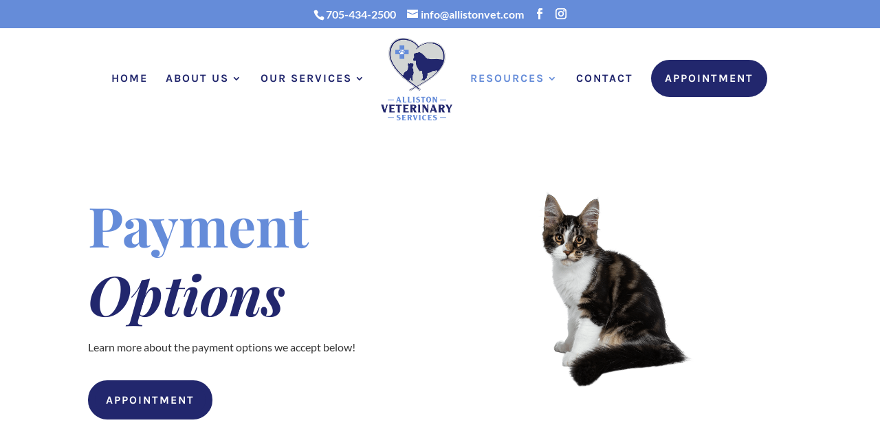

--- FILE ---
content_type: text/html; charset=utf-8
request_url: https://www.google.com/recaptcha/api2/anchor?ar=1&k=6Ld4QWEbAAAAAGMmMnipJhPNw5OYJNDouD3Phuib&co=aHR0cHM6Ly9hbGxpc3RvbnZldC5jb206NDQz&hl=en&v=PoyoqOPhxBO7pBk68S4YbpHZ&size=normal&anchor-ms=20000&execute-ms=30000&cb=8sqirvjije5x
body_size: 49589
content:
<!DOCTYPE HTML><html dir="ltr" lang="en"><head><meta http-equiv="Content-Type" content="text/html; charset=UTF-8">
<meta http-equiv="X-UA-Compatible" content="IE=edge">
<title>reCAPTCHA</title>
<style type="text/css">
/* cyrillic-ext */
@font-face {
  font-family: 'Roboto';
  font-style: normal;
  font-weight: 400;
  font-stretch: 100%;
  src: url(//fonts.gstatic.com/s/roboto/v48/KFO7CnqEu92Fr1ME7kSn66aGLdTylUAMa3GUBHMdazTgWw.woff2) format('woff2');
  unicode-range: U+0460-052F, U+1C80-1C8A, U+20B4, U+2DE0-2DFF, U+A640-A69F, U+FE2E-FE2F;
}
/* cyrillic */
@font-face {
  font-family: 'Roboto';
  font-style: normal;
  font-weight: 400;
  font-stretch: 100%;
  src: url(//fonts.gstatic.com/s/roboto/v48/KFO7CnqEu92Fr1ME7kSn66aGLdTylUAMa3iUBHMdazTgWw.woff2) format('woff2');
  unicode-range: U+0301, U+0400-045F, U+0490-0491, U+04B0-04B1, U+2116;
}
/* greek-ext */
@font-face {
  font-family: 'Roboto';
  font-style: normal;
  font-weight: 400;
  font-stretch: 100%;
  src: url(//fonts.gstatic.com/s/roboto/v48/KFO7CnqEu92Fr1ME7kSn66aGLdTylUAMa3CUBHMdazTgWw.woff2) format('woff2');
  unicode-range: U+1F00-1FFF;
}
/* greek */
@font-face {
  font-family: 'Roboto';
  font-style: normal;
  font-weight: 400;
  font-stretch: 100%;
  src: url(//fonts.gstatic.com/s/roboto/v48/KFO7CnqEu92Fr1ME7kSn66aGLdTylUAMa3-UBHMdazTgWw.woff2) format('woff2');
  unicode-range: U+0370-0377, U+037A-037F, U+0384-038A, U+038C, U+038E-03A1, U+03A3-03FF;
}
/* math */
@font-face {
  font-family: 'Roboto';
  font-style: normal;
  font-weight: 400;
  font-stretch: 100%;
  src: url(//fonts.gstatic.com/s/roboto/v48/KFO7CnqEu92Fr1ME7kSn66aGLdTylUAMawCUBHMdazTgWw.woff2) format('woff2');
  unicode-range: U+0302-0303, U+0305, U+0307-0308, U+0310, U+0312, U+0315, U+031A, U+0326-0327, U+032C, U+032F-0330, U+0332-0333, U+0338, U+033A, U+0346, U+034D, U+0391-03A1, U+03A3-03A9, U+03B1-03C9, U+03D1, U+03D5-03D6, U+03F0-03F1, U+03F4-03F5, U+2016-2017, U+2034-2038, U+203C, U+2040, U+2043, U+2047, U+2050, U+2057, U+205F, U+2070-2071, U+2074-208E, U+2090-209C, U+20D0-20DC, U+20E1, U+20E5-20EF, U+2100-2112, U+2114-2115, U+2117-2121, U+2123-214F, U+2190, U+2192, U+2194-21AE, U+21B0-21E5, U+21F1-21F2, U+21F4-2211, U+2213-2214, U+2216-22FF, U+2308-230B, U+2310, U+2319, U+231C-2321, U+2336-237A, U+237C, U+2395, U+239B-23B7, U+23D0, U+23DC-23E1, U+2474-2475, U+25AF, U+25B3, U+25B7, U+25BD, U+25C1, U+25CA, U+25CC, U+25FB, U+266D-266F, U+27C0-27FF, U+2900-2AFF, U+2B0E-2B11, U+2B30-2B4C, U+2BFE, U+3030, U+FF5B, U+FF5D, U+1D400-1D7FF, U+1EE00-1EEFF;
}
/* symbols */
@font-face {
  font-family: 'Roboto';
  font-style: normal;
  font-weight: 400;
  font-stretch: 100%;
  src: url(//fonts.gstatic.com/s/roboto/v48/KFO7CnqEu92Fr1ME7kSn66aGLdTylUAMaxKUBHMdazTgWw.woff2) format('woff2');
  unicode-range: U+0001-000C, U+000E-001F, U+007F-009F, U+20DD-20E0, U+20E2-20E4, U+2150-218F, U+2190, U+2192, U+2194-2199, U+21AF, U+21E6-21F0, U+21F3, U+2218-2219, U+2299, U+22C4-22C6, U+2300-243F, U+2440-244A, U+2460-24FF, U+25A0-27BF, U+2800-28FF, U+2921-2922, U+2981, U+29BF, U+29EB, U+2B00-2BFF, U+4DC0-4DFF, U+FFF9-FFFB, U+10140-1018E, U+10190-1019C, U+101A0, U+101D0-101FD, U+102E0-102FB, U+10E60-10E7E, U+1D2C0-1D2D3, U+1D2E0-1D37F, U+1F000-1F0FF, U+1F100-1F1AD, U+1F1E6-1F1FF, U+1F30D-1F30F, U+1F315, U+1F31C, U+1F31E, U+1F320-1F32C, U+1F336, U+1F378, U+1F37D, U+1F382, U+1F393-1F39F, U+1F3A7-1F3A8, U+1F3AC-1F3AF, U+1F3C2, U+1F3C4-1F3C6, U+1F3CA-1F3CE, U+1F3D4-1F3E0, U+1F3ED, U+1F3F1-1F3F3, U+1F3F5-1F3F7, U+1F408, U+1F415, U+1F41F, U+1F426, U+1F43F, U+1F441-1F442, U+1F444, U+1F446-1F449, U+1F44C-1F44E, U+1F453, U+1F46A, U+1F47D, U+1F4A3, U+1F4B0, U+1F4B3, U+1F4B9, U+1F4BB, U+1F4BF, U+1F4C8-1F4CB, U+1F4D6, U+1F4DA, U+1F4DF, U+1F4E3-1F4E6, U+1F4EA-1F4ED, U+1F4F7, U+1F4F9-1F4FB, U+1F4FD-1F4FE, U+1F503, U+1F507-1F50B, U+1F50D, U+1F512-1F513, U+1F53E-1F54A, U+1F54F-1F5FA, U+1F610, U+1F650-1F67F, U+1F687, U+1F68D, U+1F691, U+1F694, U+1F698, U+1F6AD, U+1F6B2, U+1F6B9-1F6BA, U+1F6BC, U+1F6C6-1F6CF, U+1F6D3-1F6D7, U+1F6E0-1F6EA, U+1F6F0-1F6F3, U+1F6F7-1F6FC, U+1F700-1F7FF, U+1F800-1F80B, U+1F810-1F847, U+1F850-1F859, U+1F860-1F887, U+1F890-1F8AD, U+1F8B0-1F8BB, U+1F8C0-1F8C1, U+1F900-1F90B, U+1F93B, U+1F946, U+1F984, U+1F996, U+1F9E9, U+1FA00-1FA6F, U+1FA70-1FA7C, U+1FA80-1FA89, U+1FA8F-1FAC6, U+1FACE-1FADC, U+1FADF-1FAE9, U+1FAF0-1FAF8, U+1FB00-1FBFF;
}
/* vietnamese */
@font-face {
  font-family: 'Roboto';
  font-style: normal;
  font-weight: 400;
  font-stretch: 100%;
  src: url(//fonts.gstatic.com/s/roboto/v48/KFO7CnqEu92Fr1ME7kSn66aGLdTylUAMa3OUBHMdazTgWw.woff2) format('woff2');
  unicode-range: U+0102-0103, U+0110-0111, U+0128-0129, U+0168-0169, U+01A0-01A1, U+01AF-01B0, U+0300-0301, U+0303-0304, U+0308-0309, U+0323, U+0329, U+1EA0-1EF9, U+20AB;
}
/* latin-ext */
@font-face {
  font-family: 'Roboto';
  font-style: normal;
  font-weight: 400;
  font-stretch: 100%;
  src: url(//fonts.gstatic.com/s/roboto/v48/KFO7CnqEu92Fr1ME7kSn66aGLdTylUAMa3KUBHMdazTgWw.woff2) format('woff2');
  unicode-range: U+0100-02BA, U+02BD-02C5, U+02C7-02CC, U+02CE-02D7, U+02DD-02FF, U+0304, U+0308, U+0329, U+1D00-1DBF, U+1E00-1E9F, U+1EF2-1EFF, U+2020, U+20A0-20AB, U+20AD-20C0, U+2113, U+2C60-2C7F, U+A720-A7FF;
}
/* latin */
@font-face {
  font-family: 'Roboto';
  font-style: normal;
  font-weight: 400;
  font-stretch: 100%;
  src: url(//fonts.gstatic.com/s/roboto/v48/KFO7CnqEu92Fr1ME7kSn66aGLdTylUAMa3yUBHMdazQ.woff2) format('woff2');
  unicode-range: U+0000-00FF, U+0131, U+0152-0153, U+02BB-02BC, U+02C6, U+02DA, U+02DC, U+0304, U+0308, U+0329, U+2000-206F, U+20AC, U+2122, U+2191, U+2193, U+2212, U+2215, U+FEFF, U+FFFD;
}
/* cyrillic-ext */
@font-face {
  font-family: 'Roboto';
  font-style: normal;
  font-weight: 500;
  font-stretch: 100%;
  src: url(//fonts.gstatic.com/s/roboto/v48/KFO7CnqEu92Fr1ME7kSn66aGLdTylUAMa3GUBHMdazTgWw.woff2) format('woff2');
  unicode-range: U+0460-052F, U+1C80-1C8A, U+20B4, U+2DE0-2DFF, U+A640-A69F, U+FE2E-FE2F;
}
/* cyrillic */
@font-face {
  font-family: 'Roboto';
  font-style: normal;
  font-weight: 500;
  font-stretch: 100%;
  src: url(//fonts.gstatic.com/s/roboto/v48/KFO7CnqEu92Fr1ME7kSn66aGLdTylUAMa3iUBHMdazTgWw.woff2) format('woff2');
  unicode-range: U+0301, U+0400-045F, U+0490-0491, U+04B0-04B1, U+2116;
}
/* greek-ext */
@font-face {
  font-family: 'Roboto';
  font-style: normal;
  font-weight: 500;
  font-stretch: 100%;
  src: url(//fonts.gstatic.com/s/roboto/v48/KFO7CnqEu92Fr1ME7kSn66aGLdTylUAMa3CUBHMdazTgWw.woff2) format('woff2');
  unicode-range: U+1F00-1FFF;
}
/* greek */
@font-face {
  font-family: 'Roboto';
  font-style: normal;
  font-weight: 500;
  font-stretch: 100%;
  src: url(//fonts.gstatic.com/s/roboto/v48/KFO7CnqEu92Fr1ME7kSn66aGLdTylUAMa3-UBHMdazTgWw.woff2) format('woff2');
  unicode-range: U+0370-0377, U+037A-037F, U+0384-038A, U+038C, U+038E-03A1, U+03A3-03FF;
}
/* math */
@font-face {
  font-family: 'Roboto';
  font-style: normal;
  font-weight: 500;
  font-stretch: 100%;
  src: url(//fonts.gstatic.com/s/roboto/v48/KFO7CnqEu92Fr1ME7kSn66aGLdTylUAMawCUBHMdazTgWw.woff2) format('woff2');
  unicode-range: U+0302-0303, U+0305, U+0307-0308, U+0310, U+0312, U+0315, U+031A, U+0326-0327, U+032C, U+032F-0330, U+0332-0333, U+0338, U+033A, U+0346, U+034D, U+0391-03A1, U+03A3-03A9, U+03B1-03C9, U+03D1, U+03D5-03D6, U+03F0-03F1, U+03F4-03F5, U+2016-2017, U+2034-2038, U+203C, U+2040, U+2043, U+2047, U+2050, U+2057, U+205F, U+2070-2071, U+2074-208E, U+2090-209C, U+20D0-20DC, U+20E1, U+20E5-20EF, U+2100-2112, U+2114-2115, U+2117-2121, U+2123-214F, U+2190, U+2192, U+2194-21AE, U+21B0-21E5, U+21F1-21F2, U+21F4-2211, U+2213-2214, U+2216-22FF, U+2308-230B, U+2310, U+2319, U+231C-2321, U+2336-237A, U+237C, U+2395, U+239B-23B7, U+23D0, U+23DC-23E1, U+2474-2475, U+25AF, U+25B3, U+25B7, U+25BD, U+25C1, U+25CA, U+25CC, U+25FB, U+266D-266F, U+27C0-27FF, U+2900-2AFF, U+2B0E-2B11, U+2B30-2B4C, U+2BFE, U+3030, U+FF5B, U+FF5D, U+1D400-1D7FF, U+1EE00-1EEFF;
}
/* symbols */
@font-face {
  font-family: 'Roboto';
  font-style: normal;
  font-weight: 500;
  font-stretch: 100%;
  src: url(//fonts.gstatic.com/s/roboto/v48/KFO7CnqEu92Fr1ME7kSn66aGLdTylUAMaxKUBHMdazTgWw.woff2) format('woff2');
  unicode-range: U+0001-000C, U+000E-001F, U+007F-009F, U+20DD-20E0, U+20E2-20E4, U+2150-218F, U+2190, U+2192, U+2194-2199, U+21AF, U+21E6-21F0, U+21F3, U+2218-2219, U+2299, U+22C4-22C6, U+2300-243F, U+2440-244A, U+2460-24FF, U+25A0-27BF, U+2800-28FF, U+2921-2922, U+2981, U+29BF, U+29EB, U+2B00-2BFF, U+4DC0-4DFF, U+FFF9-FFFB, U+10140-1018E, U+10190-1019C, U+101A0, U+101D0-101FD, U+102E0-102FB, U+10E60-10E7E, U+1D2C0-1D2D3, U+1D2E0-1D37F, U+1F000-1F0FF, U+1F100-1F1AD, U+1F1E6-1F1FF, U+1F30D-1F30F, U+1F315, U+1F31C, U+1F31E, U+1F320-1F32C, U+1F336, U+1F378, U+1F37D, U+1F382, U+1F393-1F39F, U+1F3A7-1F3A8, U+1F3AC-1F3AF, U+1F3C2, U+1F3C4-1F3C6, U+1F3CA-1F3CE, U+1F3D4-1F3E0, U+1F3ED, U+1F3F1-1F3F3, U+1F3F5-1F3F7, U+1F408, U+1F415, U+1F41F, U+1F426, U+1F43F, U+1F441-1F442, U+1F444, U+1F446-1F449, U+1F44C-1F44E, U+1F453, U+1F46A, U+1F47D, U+1F4A3, U+1F4B0, U+1F4B3, U+1F4B9, U+1F4BB, U+1F4BF, U+1F4C8-1F4CB, U+1F4D6, U+1F4DA, U+1F4DF, U+1F4E3-1F4E6, U+1F4EA-1F4ED, U+1F4F7, U+1F4F9-1F4FB, U+1F4FD-1F4FE, U+1F503, U+1F507-1F50B, U+1F50D, U+1F512-1F513, U+1F53E-1F54A, U+1F54F-1F5FA, U+1F610, U+1F650-1F67F, U+1F687, U+1F68D, U+1F691, U+1F694, U+1F698, U+1F6AD, U+1F6B2, U+1F6B9-1F6BA, U+1F6BC, U+1F6C6-1F6CF, U+1F6D3-1F6D7, U+1F6E0-1F6EA, U+1F6F0-1F6F3, U+1F6F7-1F6FC, U+1F700-1F7FF, U+1F800-1F80B, U+1F810-1F847, U+1F850-1F859, U+1F860-1F887, U+1F890-1F8AD, U+1F8B0-1F8BB, U+1F8C0-1F8C1, U+1F900-1F90B, U+1F93B, U+1F946, U+1F984, U+1F996, U+1F9E9, U+1FA00-1FA6F, U+1FA70-1FA7C, U+1FA80-1FA89, U+1FA8F-1FAC6, U+1FACE-1FADC, U+1FADF-1FAE9, U+1FAF0-1FAF8, U+1FB00-1FBFF;
}
/* vietnamese */
@font-face {
  font-family: 'Roboto';
  font-style: normal;
  font-weight: 500;
  font-stretch: 100%;
  src: url(//fonts.gstatic.com/s/roboto/v48/KFO7CnqEu92Fr1ME7kSn66aGLdTylUAMa3OUBHMdazTgWw.woff2) format('woff2');
  unicode-range: U+0102-0103, U+0110-0111, U+0128-0129, U+0168-0169, U+01A0-01A1, U+01AF-01B0, U+0300-0301, U+0303-0304, U+0308-0309, U+0323, U+0329, U+1EA0-1EF9, U+20AB;
}
/* latin-ext */
@font-face {
  font-family: 'Roboto';
  font-style: normal;
  font-weight: 500;
  font-stretch: 100%;
  src: url(//fonts.gstatic.com/s/roboto/v48/KFO7CnqEu92Fr1ME7kSn66aGLdTylUAMa3KUBHMdazTgWw.woff2) format('woff2');
  unicode-range: U+0100-02BA, U+02BD-02C5, U+02C7-02CC, U+02CE-02D7, U+02DD-02FF, U+0304, U+0308, U+0329, U+1D00-1DBF, U+1E00-1E9F, U+1EF2-1EFF, U+2020, U+20A0-20AB, U+20AD-20C0, U+2113, U+2C60-2C7F, U+A720-A7FF;
}
/* latin */
@font-face {
  font-family: 'Roboto';
  font-style: normal;
  font-weight: 500;
  font-stretch: 100%;
  src: url(//fonts.gstatic.com/s/roboto/v48/KFO7CnqEu92Fr1ME7kSn66aGLdTylUAMa3yUBHMdazQ.woff2) format('woff2');
  unicode-range: U+0000-00FF, U+0131, U+0152-0153, U+02BB-02BC, U+02C6, U+02DA, U+02DC, U+0304, U+0308, U+0329, U+2000-206F, U+20AC, U+2122, U+2191, U+2193, U+2212, U+2215, U+FEFF, U+FFFD;
}
/* cyrillic-ext */
@font-face {
  font-family: 'Roboto';
  font-style: normal;
  font-weight: 900;
  font-stretch: 100%;
  src: url(//fonts.gstatic.com/s/roboto/v48/KFO7CnqEu92Fr1ME7kSn66aGLdTylUAMa3GUBHMdazTgWw.woff2) format('woff2');
  unicode-range: U+0460-052F, U+1C80-1C8A, U+20B4, U+2DE0-2DFF, U+A640-A69F, U+FE2E-FE2F;
}
/* cyrillic */
@font-face {
  font-family: 'Roboto';
  font-style: normal;
  font-weight: 900;
  font-stretch: 100%;
  src: url(//fonts.gstatic.com/s/roboto/v48/KFO7CnqEu92Fr1ME7kSn66aGLdTylUAMa3iUBHMdazTgWw.woff2) format('woff2');
  unicode-range: U+0301, U+0400-045F, U+0490-0491, U+04B0-04B1, U+2116;
}
/* greek-ext */
@font-face {
  font-family: 'Roboto';
  font-style: normal;
  font-weight: 900;
  font-stretch: 100%;
  src: url(//fonts.gstatic.com/s/roboto/v48/KFO7CnqEu92Fr1ME7kSn66aGLdTylUAMa3CUBHMdazTgWw.woff2) format('woff2');
  unicode-range: U+1F00-1FFF;
}
/* greek */
@font-face {
  font-family: 'Roboto';
  font-style: normal;
  font-weight: 900;
  font-stretch: 100%;
  src: url(//fonts.gstatic.com/s/roboto/v48/KFO7CnqEu92Fr1ME7kSn66aGLdTylUAMa3-UBHMdazTgWw.woff2) format('woff2');
  unicode-range: U+0370-0377, U+037A-037F, U+0384-038A, U+038C, U+038E-03A1, U+03A3-03FF;
}
/* math */
@font-face {
  font-family: 'Roboto';
  font-style: normal;
  font-weight: 900;
  font-stretch: 100%;
  src: url(//fonts.gstatic.com/s/roboto/v48/KFO7CnqEu92Fr1ME7kSn66aGLdTylUAMawCUBHMdazTgWw.woff2) format('woff2');
  unicode-range: U+0302-0303, U+0305, U+0307-0308, U+0310, U+0312, U+0315, U+031A, U+0326-0327, U+032C, U+032F-0330, U+0332-0333, U+0338, U+033A, U+0346, U+034D, U+0391-03A1, U+03A3-03A9, U+03B1-03C9, U+03D1, U+03D5-03D6, U+03F0-03F1, U+03F4-03F5, U+2016-2017, U+2034-2038, U+203C, U+2040, U+2043, U+2047, U+2050, U+2057, U+205F, U+2070-2071, U+2074-208E, U+2090-209C, U+20D0-20DC, U+20E1, U+20E5-20EF, U+2100-2112, U+2114-2115, U+2117-2121, U+2123-214F, U+2190, U+2192, U+2194-21AE, U+21B0-21E5, U+21F1-21F2, U+21F4-2211, U+2213-2214, U+2216-22FF, U+2308-230B, U+2310, U+2319, U+231C-2321, U+2336-237A, U+237C, U+2395, U+239B-23B7, U+23D0, U+23DC-23E1, U+2474-2475, U+25AF, U+25B3, U+25B7, U+25BD, U+25C1, U+25CA, U+25CC, U+25FB, U+266D-266F, U+27C0-27FF, U+2900-2AFF, U+2B0E-2B11, U+2B30-2B4C, U+2BFE, U+3030, U+FF5B, U+FF5D, U+1D400-1D7FF, U+1EE00-1EEFF;
}
/* symbols */
@font-face {
  font-family: 'Roboto';
  font-style: normal;
  font-weight: 900;
  font-stretch: 100%;
  src: url(//fonts.gstatic.com/s/roboto/v48/KFO7CnqEu92Fr1ME7kSn66aGLdTylUAMaxKUBHMdazTgWw.woff2) format('woff2');
  unicode-range: U+0001-000C, U+000E-001F, U+007F-009F, U+20DD-20E0, U+20E2-20E4, U+2150-218F, U+2190, U+2192, U+2194-2199, U+21AF, U+21E6-21F0, U+21F3, U+2218-2219, U+2299, U+22C4-22C6, U+2300-243F, U+2440-244A, U+2460-24FF, U+25A0-27BF, U+2800-28FF, U+2921-2922, U+2981, U+29BF, U+29EB, U+2B00-2BFF, U+4DC0-4DFF, U+FFF9-FFFB, U+10140-1018E, U+10190-1019C, U+101A0, U+101D0-101FD, U+102E0-102FB, U+10E60-10E7E, U+1D2C0-1D2D3, U+1D2E0-1D37F, U+1F000-1F0FF, U+1F100-1F1AD, U+1F1E6-1F1FF, U+1F30D-1F30F, U+1F315, U+1F31C, U+1F31E, U+1F320-1F32C, U+1F336, U+1F378, U+1F37D, U+1F382, U+1F393-1F39F, U+1F3A7-1F3A8, U+1F3AC-1F3AF, U+1F3C2, U+1F3C4-1F3C6, U+1F3CA-1F3CE, U+1F3D4-1F3E0, U+1F3ED, U+1F3F1-1F3F3, U+1F3F5-1F3F7, U+1F408, U+1F415, U+1F41F, U+1F426, U+1F43F, U+1F441-1F442, U+1F444, U+1F446-1F449, U+1F44C-1F44E, U+1F453, U+1F46A, U+1F47D, U+1F4A3, U+1F4B0, U+1F4B3, U+1F4B9, U+1F4BB, U+1F4BF, U+1F4C8-1F4CB, U+1F4D6, U+1F4DA, U+1F4DF, U+1F4E3-1F4E6, U+1F4EA-1F4ED, U+1F4F7, U+1F4F9-1F4FB, U+1F4FD-1F4FE, U+1F503, U+1F507-1F50B, U+1F50D, U+1F512-1F513, U+1F53E-1F54A, U+1F54F-1F5FA, U+1F610, U+1F650-1F67F, U+1F687, U+1F68D, U+1F691, U+1F694, U+1F698, U+1F6AD, U+1F6B2, U+1F6B9-1F6BA, U+1F6BC, U+1F6C6-1F6CF, U+1F6D3-1F6D7, U+1F6E0-1F6EA, U+1F6F0-1F6F3, U+1F6F7-1F6FC, U+1F700-1F7FF, U+1F800-1F80B, U+1F810-1F847, U+1F850-1F859, U+1F860-1F887, U+1F890-1F8AD, U+1F8B0-1F8BB, U+1F8C0-1F8C1, U+1F900-1F90B, U+1F93B, U+1F946, U+1F984, U+1F996, U+1F9E9, U+1FA00-1FA6F, U+1FA70-1FA7C, U+1FA80-1FA89, U+1FA8F-1FAC6, U+1FACE-1FADC, U+1FADF-1FAE9, U+1FAF0-1FAF8, U+1FB00-1FBFF;
}
/* vietnamese */
@font-face {
  font-family: 'Roboto';
  font-style: normal;
  font-weight: 900;
  font-stretch: 100%;
  src: url(//fonts.gstatic.com/s/roboto/v48/KFO7CnqEu92Fr1ME7kSn66aGLdTylUAMa3OUBHMdazTgWw.woff2) format('woff2');
  unicode-range: U+0102-0103, U+0110-0111, U+0128-0129, U+0168-0169, U+01A0-01A1, U+01AF-01B0, U+0300-0301, U+0303-0304, U+0308-0309, U+0323, U+0329, U+1EA0-1EF9, U+20AB;
}
/* latin-ext */
@font-face {
  font-family: 'Roboto';
  font-style: normal;
  font-weight: 900;
  font-stretch: 100%;
  src: url(//fonts.gstatic.com/s/roboto/v48/KFO7CnqEu92Fr1ME7kSn66aGLdTylUAMa3KUBHMdazTgWw.woff2) format('woff2');
  unicode-range: U+0100-02BA, U+02BD-02C5, U+02C7-02CC, U+02CE-02D7, U+02DD-02FF, U+0304, U+0308, U+0329, U+1D00-1DBF, U+1E00-1E9F, U+1EF2-1EFF, U+2020, U+20A0-20AB, U+20AD-20C0, U+2113, U+2C60-2C7F, U+A720-A7FF;
}
/* latin */
@font-face {
  font-family: 'Roboto';
  font-style: normal;
  font-weight: 900;
  font-stretch: 100%;
  src: url(//fonts.gstatic.com/s/roboto/v48/KFO7CnqEu92Fr1ME7kSn66aGLdTylUAMa3yUBHMdazQ.woff2) format('woff2');
  unicode-range: U+0000-00FF, U+0131, U+0152-0153, U+02BB-02BC, U+02C6, U+02DA, U+02DC, U+0304, U+0308, U+0329, U+2000-206F, U+20AC, U+2122, U+2191, U+2193, U+2212, U+2215, U+FEFF, U+FFFD;
}

</style>
<link rel="stylesheet" type="text/css" href="https://www.gstatic.com/recaptcha/releases/PoyoqOPhxBO7pBk68S4YbpHZ/styles__ltr.css">
<script nonce="xPXFGV7OOW2Ptimx9wSbrg" type="text/javascript">window['__recaptcha_api'] = 'https://www.google.com/recaptcha/api2/';</script>
<script type="text/javascript" src="https://www.gstatic.com/recaptcha/releases/PoyoqOPhxBO7pBk68S4YbpHZ/recaptcha__en.js" nonce="xPXFGV7OOW2Ptimx9wSbrg">
      
    </script></head>
<body><div id="rc-anchor-alert" class="rc-anchor-alert"></div>
<input type="hidden" id="recaptcha-token" value="[base64]">
<script type="text/javascript" nonce="xPXFGV7OOW2Ptimx9wSbrg">
      recaptcha.anchor.Main.init("[\x22ainput\x22,[\x22bgdata\x22,\x22\x22,\[base64]/[base64]/[base64]/[base64]/[base64]/[base64]/[base64]/[base64]/[base64]/[base64]\\u003d\x22,\[base64]\x22,\x22w4lcaFbCtDHCgcO4w6bDhx8fNylgwoRQNMKNw7RYeMOgwqlAwoRJX8OgMRVMwq7DtMKEIMOfw5RXaRDCrx7ChzvCuG8NYjvCtX7DocOgcVYLw594wpvCvm9tSQQrVsKOJjfCgMO2acOQwpFnT8O8w4ojw5rDgsOVw68Pw5INw4Mgb8KEw6M/PFrDmgFMwpYyw4DCvsOGNR4fTMOFLx/DkXzCqy16BREZwoB3wqfCrhjDrB7Dl0R9wrXCpn3Dk1Z6wosFwqfCrjfDnMK2w64nBHgLL8KSw6vCpMOWw6bDuMOIwoHCtkI1asOqw4NUw5PDocKWL1VywoPDmVAtXsKMw6LCt8OgJMOhwqALO8ONAsKMandTw7YGHMO8w6TDsRfCqsOEaCQDTiwFw7/CuQBJwqLDuzRIU8K3wodgRsO4w77DllnDr8OlwrXDumFNNibDocK8K1HDhnhHKTPDqMOmwoPDu8OBwrPCqA/CjMKEJiXCrMKPwpokw5HDpm5Xw4UeEcKaRMKjwrzDg8KIZk1Uw5/DhwYtYCJyQMKMw5pDZcOhwrPCiVvDqwt8S8OOBhfChsO3worDpsK8wp3DuUtpQRgifyVnFsKew4xHTFjDqMKADcK8SyTCgyPCryTCh8OCw6DCuifDk8KjwqPCoMOrOsOXM8OINlHCp1gXc8K2w7fDiMKywpHDu8Kvw6F9woVhw4DDhcKcfMKKwp/CrXTCusKIXmnDg8O0wo0dJg7CkcKOMsO7MMKJw6PCr8KrYAvCr2vCuMKfw5kcwpR3w5tZRFsrKCNswpTCrQ7DqgtGXipAw7ctYQAENcO9N19tw7YkNTAYwqYiX8KBfsKMfiXDhkLDrsKTw63DuEfCocOjBgQ2E1nCkcKnw77Di8KmXcOHB8O4w7DCp2bDpMKEDG/CtsK8D8OAwqTDgsOdTTjChCXDgEPDuMOSYMOedsOfU8OQwpclN8OTwr/CjcOLcTfCnA4xwrfCnHILwpJUw7fDmcKAw6ImL8O2wpHDl1zDrm7DlsKmMktaQ8Opw5LDvsKiCWVww7bCk8Kdwrx2L8Oww43Dh0hcw5bDsxc6wpPDlyo2wrhHA8K2wo80w5lldMOLe2jCnBFdd8KgwpTCkcOAw47ClMO1w6VfTC/[base64]/CrkEzJcOUPFhQw7DCqMK3woTDrcOWworDu8KzwoUjw6JsVcK8w53CiAMFVVg4w4EyccKGwpDCqcK/w6p/[base64]/DuMKUw7Iuw68NwqDCnRLCqwjCvsOCwrbDkgnCplLCj8OwwrUVwq1/woFHNMOCwrnDvy82Q8KLw7gSN8OuDsOdWsKRIyRZCcKFMsObZ38sY3ZKwp40w4/[base64]/[base64]/[base64]/w4PCijXDlcKIH2bCvi7DlDrCthN+WsKLbF3DmQBOw6pMw7lRwqDDhEc3wq1wwqXDoMKNw694wq/DgMKfKxpBDMKTccOoOMKAwrfCjnzCgQTCp2UNwr3CpGTDiG04aMKzw5LClsKJw4PDhMO3w6vCpcOjasKpwpbDp3nDhA/DmsOgZ8K8McKjBgBHw6nDolHDgsOsIMO9XMKXFTsLacO0fMOBUSXDsyh3bsK3w6vDscOcw6PCnUgHwqQFw7cmw4F/w6fCknzDsBEMw5nDpjXCmMOWXi4kw59yw5AYw68uMsK1w6M7OMKdwpHCrMKXW8KcSyZ+w5TCtMKYf0BIHCzDucKtw4vCnj/DvR3CrsK7EzbDjcOow5PCqxZHQcOJwqkGYH0VZcOTwp/DlE3Dm3kIwqhaZsKdVQlNwqbDt8KIYlMFaS3Dg8K/[base64]/CnsOVw6bDjcKcLgLCnigaZsOOMCXCl8OFP8KVTmbCmMORWsOcH8Kywr3DpA0iw5wpw4XDtcO7wpZAaQTDhMOUw4QoDB5bw5pqTMODPRLDgsORTFg8w5nCi3opHMOJVGjDv8OWw6bDky/CkVHDqsOTw43CpVYraMKtEE7DjXfDuMKIw7h3wrnDisOzwpoqS13DrCUYwqAnUMOfc3V9fcOkwqQQacOwwr7CuMOsF0fDrcKpw7rDojrDlMKZw5DDucKTwoIxwoRvSUBSw4nCpRJnQ8K+w6DCssKARMOgw5/CkMKqwpV7UVx8MsO/OsKDw50SJcOQG8OKBsOtw5bDhVLCni/DhsKSwqnCk8KwwohUWcOewoPDvVkmAhfCiQAfw6M7wqkNwojCkH7Cs8Odw5/DlkpSwoLCicOaImXCs8OLw5R8wpbCpDIyw7tXwpInw5pnw4rChMOUbMOqw6Yaw4FDFcKYKsO0dXbCp1bDgsO6csKdfMKfw4Bdw79BGcO5w7UJwodPwoM1MsODwq7Dp8ORAAk1w78MwqTDk8OQIsKKwqXCk8KTw4RBwp/Dj8Kkw4LCtcO0Uio4wrI1w4w2BDZsw6VBOMO9bcOKw4BewoZbwq/CnsKMwqZmBMKbwrrDtMKzGFnDr8KdYzJCw7hYPF3CscOXFsK7woLDucKgw6jDhiErw4vCkcKIwoQ2wrfCjRbCh8OqwpTCucOZwo8yFX/ClHV8eMOGUcKpesKqI8OuXMOXw4dYAi3DusKqfsOyUistJ8OLw6Azw4XCocKqw70Uw4vDtsOpw5/DjlQ2bxREDhRrAXTDv8O8w57Dt8OYciJ8IDTCgMKUClpRwqR1dX1Kw5h/[base64]/dU3DpBNgwrUowpzDumonwrYQOg9iw5UCwrbDsMK4w6XDoyA2wpEkSsKjw7slPcKNwoPCvsKKRcKqw74jfEAMw4bDlMOCWTLDh8KIw65Xw4/DnHEKwo0QdcK/woLCs8K+Y8K6JzfCgy1hSADCnMKtJ1zDq3LDpcK6wpnDocOCw6wyTWXChyvCtAM7woN6EsK3I8KYWHPCrsK4w583wo4zKVDCrRvDvsKSKxM1PUZ5d0rCoMKgw5M+wovCksKCwpoXBCclCEcWIMKhDsODw6FodsKTw4IZwodPwrfDqTvCo0nCqcKhREA5w4fCryFVw5/DmsKWw6QQw7BsIMKWwrgzBMOIwr8qw5jDucKRG8Kuw4DCg8ORbsKAU8K+c8OBahnCpDfChQlpw4/DpRFEHyLCu8OAP8O+w65iwrEHVMOQwqDDsMKYVgPCojJlw5jDmwzDtkYFwoFcw5/CtV8/[base64]/[base64]/DjsKVWMOec0kXwrEgPyNMY8OAfBUzc8OJZMOAw7/[base64]/CkmY2wrfCoybDvVo/[base64]/DvCocGcO9T8OqG8OeXcOuZmXDtj/[base64]/Di0jDlMO7wqPCjCtkfMK7UsKyw5RnU8Otw5wdTMONwpLCuxshdCRgWVfDhU9+woIFOkcuSEQhwogAw6jDiwdjesOGegDClSvCkV7DrsKuWcK/[base64]/DncObBw3Dg8Onwo/DisOfHl3DocKFwoDCu0/Dv37DoMO8Z0QkSMKfwpVFw5fDp1bDn8ObUMOyUR3DoH/DgMKtDsOdK0c/w58Tb8KWwq08EMOdJDAkwqPCvcKXwrp7woYbanzDggwiw6DDrsK/wqzCvMKtw7BFWh/Cq8KfbVY3worDqMKyXzAxEcOIw4zCswzDo8KYQ1AIw6rCnsK7KsK3EkLCn8KAwrzChcKzwrbDhyRYwqRLVkkOw41LDBQvRi3ClsOzHzjDs2vCr3nCk8O1OG/DhsKTFijDhy7CmS4Ff8ONwqzDqEzCvw5iQljCtzrDhsKGwqFkN24WMcOtZMKlw5fCsMOkJhfDnz/DmcOxaMO7wp7DicKBJGnDj1vCmyBtwq7CicOTA8K0WzF6LV7CusO9MsOAJsODUWzCrsKKGMKwRjXDkjrDkMOhAsKcwqRzwqvCs8Otw6jDijwkJmvDnWQ2w6PDsMKoMsKJwrTDpUvCmcOfwqjCkMKCDUTDksOtZmtgw5wzCiHCjsO3wr3CtsOlLw0iw5Fhwo/[base64]/Dr2UjSsKnIcOxw5XDlx3DgsOSw5dnJMKfw5/[base64]/DtSfCnkzCqsKMw6FcX2lsPsKLwp/CgGrDkMKsIRbDvHk2woLClcOvwrMzwr7Cg8OmwqfDtTLDmCo6VlHCnD8jA8KjQcOCwrk4YsKSRMOLO1odw5/[base64]/CmELCv8KfbMOMw6rDlB4dTRHDlMObwrjDjhU8MVDCqsKIeMK5w4N+wq/DjMKWdkvCp2HDpB3Ci8K4w7jDggFvXMONb8OmO8Kew5MKwrrCvEvDgMOuw5Q9A8KCY8KfXcKIXcKjw6JDw69swp1JesOKwpjDoMOcw7lTw7fDu8OCw4F3wpMewpsJw6LDhVFmwpEdwqDDgMOAwprDvhLDu0bCvSTCgxjDvsOswqDDj8KtwrJCOwgQWlQqYm/CggrDhcOnw7LCscKiR8Kxw5VCbTzCnGk/SCnDo3BODMOWHsKuZRjCjWLDuSjCkXTDiTfDvMOTBV5rw7HDlsOdCk3CisKPY8O0wqlfwqnCiMO8wo/CrMKNw53DicOFS8K2WlbCrcKqVUwDw5TDuATCjcKFLsKZwrZ9wqzDtcOLw7QEwonCi3I5ZsOAw5AzC1ojdXkWbWg3B8KPwppAKFrDjVnDril6IjjCnMOSw6cUU1RRwqU/aHs/FzN1w4Vow7ZQw5U3woXDpVjDk0PCpU7DuCXCrhE/KDdGYHjCuklMOsORw4zDoD3Dm8O4eMOpF8KCw6TCr8KnO8KIwr8iw4HDtiXDpcOFIXoJUg8GwrksGTIRw5hYwqhnH8KNLsOAwqgaIU/[base64]/[base64]/CvcOnJxkfDx/CgcOxA8OJwqoLZcKAOUnCvMORW8KiIzjDsVLCuMO+w4bClj7ClMK/HMKiw43CoyQfDjLCsTYnwpLDtMK3b8OrY8KsNMKXw4jDgn3Cj8O+wrnCusKzP2t3w4/CjcOVwrTCkRkLXcOuw67CjE1Rwr/DhcKZw6PDvcKzwqPDvcODDsOjwrXCimvDhDjDhjwjw65JwpTCg1kzwpXDqsKxw6/CrT9cGR1WK8OZaMKCZMOiSMK0VSZBwqRIw4kbwrhzMBHDvxYiIcKtDsKbw7UUwrrDtcO/WEfCkXcOw6UcwqDCtF1ewqlCw65GKWnDoQVMDEUPw4/Dh8OkScKIGwjCqcOtwqJ/wpnDgcOCEcO6wqtkw51KGCgqw5V0BGvChBLChj/ClVfDlBfCgEJsw5/Dux3DkMOHw5rCsRjCt8KkZCRTw6Auw4sKw4/CmMOPVXFJw4MVw59QdMKzBsKrGcOUAmZBb8OqAC3DmcKPRMK1cx5swqjDgcOqw7bDusKiHjs0w5kWMBDDoF3Dl8OtVMOpwqbDsT/CgsOsw5VUwqIPwr5Ow6d7w77Co1Imw4QVcDVMwpjDrcKow7bCtcK4wpjDvMKEw59HQGg+VsKYw7EQdmReBxJ3HHDDtcKuwqAxBMK/w4EYZMKGYBfDjDjDuMKDwoPDlWADw6/[base64]/Dg8OLUcKRw5nDjcOmOzV8wqTCpcKXAUXDk3tpw7TDoAcZwq8PdEbDvBZ4w5EKEiHDmATDu3HCg3tpIHUcBcOrw7EMGsOPPTfDpcKPwr3Dk8OxBMOQPsKdw73DoQXDnsOkRVIfw63Dm3HDgcOFDsKMR8Oqw7DDnMOaHcK6wr/DgMOrc8OswrrCqMOPwqrDoMO9c3IDw5zDogXCpsOnwoYFesKnw7RWZMOTDsOeByTCv8OvHcO5e8O/[base64]/Dp0/CnxDCmsOuw4vDuyXCkivDqcOiwrghwrZ9w6E6wq7ClMKJwqrCnAYKwq1/fFnCmsKwwqZEBiI5RzhhTk3Cp8KvDDRDHD5IP8OEDsKJUMKGczzDscOrHzjClcKJYcKswpvDoy52DCYfwqchd8OywrHCjRN3D8Kqbh/DjMOTw75iw7AjGcOKDxXDiQvCiCIJw4QBwonCuMKSwo/[base64]/CqF3Cu00DwpoDSMK2w5V8wr9Ww6BnGsKnw4PDh8KIw6B9Dh/[base64]/CksOJw5Ftw6DChsKjNwbCoVV5RsOtecOrPTPDjAQsA8OjMx/CuEnDug4IwrpqcnTDvDRAw5RpQ2PDkGvDtsOUZkvDuXrDkEXDq8OmPX0gEFo7wolswqwQwrJxSQBHw4HCgsK2w7zDlBQMwr8ywrnDg8O8w7YAw4DDisOdWUYbwpR5YDFAwoPCm3EgXMOEwqzDpHBDbUPCiVdzw5HCpGlJw5HCpcOdVS1fWTzDkB/CvgoLQ3Vdw7hcw40iVMOrwpbCi8KhYHgGwol4GAnCmcOowpoewoQhwqPCqXDChMK0PgLCjyRxWcOEYgHDmQdCYMK/w5FwNXJAS8O1wqRuGMKHJ8OBPnRQIlXCvsK/ScKbal/Ci8OcAijCvynCkRNVw4XDsmlUTMONw5LDmTpcCwkdwqrCssKwaFY0K8OXOMKQw6zCmWvDlsOnPcOlw7N5w7jDtMKUw4nDhQfDjwXDscKfw5/ChRDDpnHCtMOwwp8OwrlIw7BKXRd0w7/DscKVwogtwozDvMKkZ8OGwrpkO8Ocw4cpPl/CuHpMw4FKw45/[base64]/wprDn011DS3CgnRGMcK8ATpZwojDqMKXLnHDkcKwFsKcw5vCkMOnN8OVwoUVwqfDksK7BsOiw5rCjMKSaMKjD1LCk2bCihU9C8KYw7/[base64]/CkMKzwr3CljnDucK6worCj27Ds8OewoPCtgk5w58Yw7h6w5NLIngTAcKgw4YFwoHDpMOiwpnDkMKoOhTCjsKIZhAFUMK9b8KecsKUw54KT8KLw4hLCy7CpMKgworCljJLwqzDhXPDtFnCnGsMfWMww7LCkFbDn8K0RcOCw4kIIMKubsKPwr/CrhZQUFBsHMKDw71YwqF7woMIw5vDoE3DpsOOwrETw7jCpmoqwokEXMOAFX3CgsKKwoLCm1LCicO8wr3CuQ4mwrNJw4BOwp91w61aC8OCD2/DhmrCnMKbCFPCv8Kdwo3CgMOIBAljw7vDmihTRzbCiFPDo1J7woxTwonDm8OeHCsEwrxVZ8OMMEnDo05tXMKXwpbDvQLCh8K6wqcFei/Cgk95SirDtQENw7rCtHoqw6LChcKxRTLCmsOrw6DDljx7KTkfw4dxE1rCn0gawojDjsKxwq7DoAzCtsOpbG/[base64]/Cnl8RwqLCiMOUw5PDmSrDqcK9NVUVSsKawrvDil9ow7jDvMO3wrLDq8KUOmDCiUBmODheWgDDnHjCuVnDjlYUwoA9w5/Cv8OMaEY9w4nDq8OZw5caQFvDocK+UMK8YcO3QsKiwq8gVRw7woAQw7TDiU/Dp8K0ccKJw6DDrMK3w5DDlSssQWxKw6QcDsKow6MSBibDmhjCrsOjw5bDv8K8w5HDhcK4NlnDtMKCwrjCjn7Cr8OfIFDCh8O+wpPDonnCuSlewrwzw4jDj8OIYFxpGHvCtsO+wqjCgMKUccOYT8OlBMKJYMOBOMKdVgrCmi1BI8KNwr/DgMKswobCo30TEcOPwp7ClcORRVQuw4jCn8KXBnLChUAZbiTCuB4GXsKZIg3Dm1EneGzDnsOEfDHDq3YXwrsoAsKnOcOCw5vDkcOzwpFVwoLCuiTDu8KfwoTCq14Fw7/Cv8OCwrkRwrF3P8OLw5AnK8OXSW0TwqHCn8KXw6RBwpVnwrLCjMKHXcODEsOyXsKFLMKdw5UUCRTDhnTDoMK/wp56TsK5d8KXBAbDn8KYwqgzwrHCmxLDkEfCrMK+wo9Ow5BUH8K3wrDDl8KBXsKgbcO2wo7DlUUow7lhfTRLwrILwqAPwogwUDgbwpDChzY0VMKSw4Nhw5TDjAnCkw50eVfDg17CmMO7wqF2wqPCsj3DncOdwpfCrcO9R3VYwo/CpcORe8OBwoPDtyHCn2/CvsKXw47DlcKLOTnCsX3Cpw7DgsKmF8KCZW5rJn4Pw5XDvhJRw5vCr8OJJ8Oww6zDimVaw6Z/U8KxwoYQHAETXCjDtSfCkxwpU8OBw7t5TcKow54tViDDiWwNw77Du8KIIcKfRsK9LMKpwrbChsKiw51iwrViQ8OzXGLDhEtqw5PDhRPDtwsEw6w4GcK3wrd/woTDscOKwodeBTYJwr7CtsOic2nDjcKjGcKBw74Sw54NNcOoMMOXAsKsw4wGfMOQDhXCkl9eRVgLw77DoWgtwr7DscO6S8KqacO/[base64]/Ct8OLwqLCoWxFw5MHw4nCk8O+w49XZlXCrsK1SsObw7gqw4vDlsKUDMKubClFw6FOfWsCwp/Con/DmhTCqsKVw7IoNUPDscObC8O+wpItG3DDlsOtY8KBw4DDocOsRMKMRTUyecKZLBAQw6zDvMKBM8K0w6wSKcOpBmsKF3x8woUdPsKQw6fDi03CuyfDvg5ewqfCucOvw5/[base64]/CpcKWwqohFlZDNsOIw7LCsTJmAcKgWwp/fjw8wo0UPsKLw7HCqxIdZBgpD8K9wpMewo5BwqjCgsOjwqMbWsODM8KDG3LCsMO5w7plOsOiBl0/VMOkKzTDsh0Rw6EdY8OyEcOew45XfRUyWcKXHQ3DkwZZTi/CjAfCgjl0FMOkw7vCrsKRLCJywrkcwrpGw7YLQxZLw7cxwpXCpXzDgcK3DUU1CMOEPTk1wq0ifWMCOCYaSwoGEcKZWsOLc8OfNQnCoVXCsHZcw7VUVzIJwojDuMKTw6PDrMKwfCnDjRtdwoEnw4NOcMKbbVrDv1gUMcKqBsKbwqnCo8OdUCp/eMO9a0hcw7fDrVIxATsLaxIVZVE9KsKMK8KJw7E7aMOfUcKcFsK9XcKnP8OiZ8O8DsOgwrNXw4BHFcOWw4xoWFEzG0QkI8KwSwpjPn5owoTDqcOBw45bw49+w6xuwrBmci99aV3DpMK2w7EybEbDkcOxdcKgw7/[base64]/bsOJMMKlATEaFcKywo87w5vCu8KBw4hPKD3CksO0w4rDtxRIJk40wq7Cszkxw5XCqDHDg8KGwqRCSC/CtcKaAS7DgcOGG2HCrQnCl3NPbMKnw6HCqMKvw49xDcKhRcKTwrgXw5DCvE91b8KSUcOGbi8Xw7rDpVp8wopxKsK7RsO6XXnCqX8zFsKXwo3DqQfDuMO7fcOpOlNzJiEtw5d6dzTCs0Zow73DlW/DgHJ8SnDDsQLDmcKaw59owoXCt8KaI8OjbRpoZ8O1woYKPWbDlcKTM8ORwpTClggWFMOew69vRsKfw7ZFfCFsw6otw6DDrxVOcMOmwqHCr8OZKMK/w5ZWwqBzwr1Uwrp5AQ8jwqXCiMO3fwfCgjIEesO/NsOKKMKqw54BFxDDpcOMw4zDtMKCw6nCpHzCkATDhlHDqnXCiCDCq8OrwpDDh2LCkEFHS8KZw7XCpDrCqh7DiHknwrNJwpHDu8OJw7/DsT9xCsOGw7DDj8O4YsOWwoHDu8Kzw6bCnDhpw64Ww7VTwqcBw7LCijBGw6pZPUTDssOCHx/DvWTDhMKIBMOMw4sAwogQOMK3wrLCnsOSVATCpgRpOx/DsDBkwpIEw5rDkkgpKm7Co2VkG8KFE3NPw5pdFWBwwrTDpMKUKHN4wr10wo9jw6QIBcK0CsOVw7bDn8K0wqzClcKgwqIWw5zDvQtgw7nCrTjCqcKyfCbCu2nDr8KXdcOHDRQzwpMgw4tXeE3Cjgdnwochw550AFcpc8OtIcOHSsKfTcOiw6JzwovCqsOkEk/CigJBwoQhNsKmw5PDilY4cDDDpkTDjnhPwqnCux5wMsOkKmDDn1zCuhUOaRbDqcOWw69kf8KuP8O6wo17wp0swoclTE8pwrrDtMKTwoLCuU1PwrzDmUESNzdgB8O+wpPDuX3Cs28XwrPDpAMPb3EMPMONSlvCj8KYwobDvcKFaF/DpWNPFcKZw54EWHPChcKjwoNOBBUxfsKrw7vDnjfDssOFwroMJCbCt14Cw49nw6NwOcOpMTHDk1/DtcO8wrE6w4JMChPDr8K2PkXDl8Odw5DDjsKIZi1fLcKPwovDiHkVT0kkw5MLD2vDpm7CjD9WasOqw6Rew4DCp33DoH7CkhPDrGDDjgLDqMK7bMKyaxYfw48cNDh/w78aw6ESU8OVMwhxXFg9WxEiwpjCqEDCgSzCnsOaw64BwqUQw4/DnMODw6UrUMKKwq/Di8OERALCgXHDvcKbwr0vwogkwocqTELCiHMRw4EbbD/CnMOIB8KwemPCsWwUAcOXwoUdbHoOO8Onw5DClQMUwo3ClcKgw5/Dn8KJOw9FfcK+wonCkMO7dg/Co8Ohw5HCmgXCucOUwprCocKLwpBlMzzClsOCW8Okcj/Cp8ODwr/ClTUwwr/DpFQbwqzChi4UwqXClMKFwqJsw7oxwqLDq8KQR8OHwr/Cqyhrw7Mwwq1Ew67DnMKPw7czw4JDCMOQOgHDmH3DncOhw5x/w70Nwr0/w7ANfSRAF8OzOsOVwp0hGl7DrDPDs8OQQ2EXCcK+B1B5w54Jw53DucO5w4PCscK1F8OLUsOSUkjDq8KDBcKKw4rCrcOyBMOrwrvCt0TDm1/DpETDiAw5YcKQP8OndRvDn8KDPHYzw4fCpiLDjDoqwp3DoMOPw6p/wrPDq8OIA8KbEsKkBMOgwqwTZijCi2FnR13Cp8K4VkIDJ8K+w5wXwqQ6QcOMw6xIw6xywrdDXcO6asKJw5VceAdLw5Frwo/Cl8OyTMO9cT/Cs8OJw51dw7jDkMKbQsOUw43DusOlwrsuw6zCssO0FE3CtXctwqPDkMOqend4SsOIGhHDnMKOwrpcw7jDk8OYwrAvwrrDvXdRw65xw6USwrUTMTnCmXrClG/CilDCvMOgQWTCjWJhTcKFVD3CoMOaw6cXBQRicXF8DcOLw6XCq8OjPmvDiyESEiwhfXrCqwZbRBgCQgxXTsKLMmHDjsORNMK7wpPDlcK+VEkLZxzChMOkVcKqw6/[base64]/[base64]/Cn10lLcKYw63DmMKxwqARPkDDmMOpwr/CkMKxEMOrN8O6dcKBwpDDlgXCumfDpMO7LcOdKQvClnRNNsOLw6hgJMODw7YCDcK1w5sPwo1XFcOpwqnDv8KaCiYUw6XCjMKLBDbDm3bCp8OUCRDDiG9RIy5bw5/Cv2XChzTDlz0gWXHDhW3CkkpTOyoTw6XCt8O4Wl3CmlhLOzpUWcOaw7TDs1Jtw7wpw5UlwoUAwp3CrMKSMhTDlsKYw4ozwpzDr0Uzw75UKgwOSk7Cp1bCuH0Qw6F0fcOtCAY2w4/Cq8OSwpPDjgotI8Ohw5djTWUpwovCpsKew7HDm8Ocw6jDksO+w5PDmcKVSD1nwojDigU/[base64]/CqcKBwrbDjlLCk8OIw7HDosKTamDDq0YRLsKQwozDoMKuw4NGBRtkOAzCqnpFwqvCoGoZw7/CjMK0w7LCnMOOwofDm2nDkMOow6bDp27CtwDCncKOCFNVwopLdEfCrcOIw4nCqXnDpFnDscOjPlJ1wqISw4cCTDwVK3QlQGVdD8OxEsO8BMKqwrPCuDDCr8ORw79aZx5APVHCuWglw6/Ci8O5w6XDqDNmwprDvjF5w47CjTZ6w6QeMMK6wrZVFMOsw7U4Zy8Vw6PDlGZoC0s0esKNw4gaTVpoHMOCVAjDuMO2E1XCm8OYPsOBI3bDvcKgw4MiM8Kfw6JFwq7DjlA6w6jClyDDtWfCu8Knw5nCrA5GCsOCw6whWTzDlMKaJ2sLw40/I8OjaSQmYsOlwoN3dMKSw57DjU3ClsO9woR1w6Qlf8Oew49/[base64]/DhjcywpEMXGbCiinDozgpw6HCncOPTVlMw45uAH/CtcOXwpjCsT/DrhXDshPCi8K2wqpfwq5Pw5/DtUXDvMKvc8KTw4YzWUhdw7pLwr1Jc1p+S8K5w6lbwonDpSkHwr7CpF3Cm0jCpGhrwpDCvMKbw7bCtFMnwolhw5d0F8OHwpDCgsOjwoPCs8KIKEUuwpHCl8KaVTnDosOPw44xw6DDisOew6FvbW/[base64]/[base64]/Cm2LCmMK8D1HDoMOjMhhfVnE0L8KXwpLDqnvCo8OIw5PDgXHDmsKwUS3DghV9wqBiw5I1wozCjMOMwo0EAsKNahbCmRLCuxXCmwXDhFMpw4rCicKJNHIfw6wCUsOswo0kIsOWS31gcsObBcOga8OrwrXCg2TDsnYzMMO5PRvCqMKZw4XDujRZw6k/PsOGYMOYwqTDu0Nrw4vCsi0Fw6bCqsKvwo7DpMO/wqvCm3fDiilqwovCkArCu8K3O11Dwo3Dr8KbACbCucKBwoQuCUHDkEzCsMKmwozCqBIhwqbCuxzCv8Kww7ghwrYiw5zDijsBHsKDw5bDn3UgDcKeWsKsPE7DqcKtUG/ChMKTw6szw5YlFSTCqcO7woYgT8OkwoAhXMOOTcOLA8OoOyBqw5AAwr1Hw5XDlH3DsB/CusOKwpbCr8K6P8KSw6zCvTfDnMOIRcO5ZE87SA8ZIsK9wrLCghoMw5LCqE3ChiXCqSlIwpnDicKyw6pCMlBnw6zCuULDnsKrF0Usw4FBecKDw5sawq87w7rCjkjDqG5kw54hwp8qw5fDncOiw6vDksKmw4A+L8Kqw4TClSHDiMOlC1PCt1DChMO5AyrCicK9Ql/Co8O1wrcJKXkTwr/[base64]/DlsKYwqciKcOiAQg4wpQOwrAJGR7Dhyhaw7Blw5ZHw7vCil/Cn0low7nDiwUkJzDCq1VAwqbCoE/[base64]/DscKEw4LCklLDognDp1Ffw7FywoN3wqbCgQZRwrHCoQsfKcKawp1qwrnCjcK7w4cqwoEcH8O3A3zDh25RBsKKNw0rwoLCu8K/U8O5GUcFw59zd8KUEsK4w6Q1w77Cr8OTfioBw4k3woXCpSjCu8OYccOrPT/Dq8OTwqh7w4k8w4PDs0rDgXJ0w7QFDhrDjh8sP8ObwpLDmVUbw5XCssOsWl4Ow6/CtsOyw6/DocOKXDB9wr0pwqrCkhI+fhXDsjnCgMOQw7XClwRYfsKhG8Onw5vDlmnCnwHCl8KgOAsDw6tvSDHDmcOxfMObw53DlULCpsKCw6QPe39Bwp/CocOkwqZgw77DgWTCmxnDiUduw5jDl8Krw7nDscK2w4/Cjz8Kw5ERZ8KlKXHCnBnDqlcNwqEpIycTNcKrwptrB1NaQ23Csw/[base64]/woFFDMOvc8KRSz5gfMOlfgsjw4E/w4MzPsOpc8OHw7vCh3PCpyU8NsKAwrbDokwKXcK2LMKuKVsyw5bChsOoDF7CpMK3w6wVAyzDmcKjwqZ4ecKhMRLDjX8ow5FywrjCkcKHe8Oyw7HCgcKDwpLDoVBsw5/[base64]/[base64]/[base64]/wo/[base64]/CgwnDtsKWMhfCk8K6w43CvMK/[base64]/GcOgRcKkwpwOwpfCrMK5fU7DssKlw77DjnUYwoEyQcKtwrExXXbDm8KiJkNbw6jCrkJ8wpLDvEvDhz3Do0fDrRF1wq/Cu8KNwp/CssO8wr8Fa8OVTMOKZcKOE0jCjsK5GCd+wpLDkEJtwrgzGCMOEH8EwrjCosOCwqHDtsKTwpFXw5c7MiYtwqBtaDXCu8Ocw5bDn8K2w6rDqiHDnlkswo/CucKIWsOOd1bDl2zDq3fCvcKnTwgHcEjChwbDt8Owwpc2bSp4wqXDiAQBfV/CilPDmBIrBiPDgMKCVsOwDDJuwpd2B8KSwqMtW3E2S8OHw4XCo8KfKFZVw7jDlMKPPl0bccK4EcOxTX/DjnYiwoXCi8KWwpUAODXDhMKpKsKgBWfCtwfDncKpIjZ/HhDCksODwqsMwqQuIMOJfsOIwqXCusOUPlgNwpQvfMOAJsKuw6/Dok5IMMKVwr9HAxovUMODw6bCoEfDlMKMw4nDqsKswrXCgcKpL8KHYRUbdWnCocKmw5cnGMOtw4jClU7Ct8OKw5/[base64]/DlQ5rwptFNzhdwp3DjMKYLsKnwrEIw4fDmcOOwoHCgQdPP8K1SsOSIQfDpkDCscOIwoPDsMK4wrLDjsObBXVhwrd5RHYwRcOmJy3CosOgScKAccKLw5jCiHfDnVcIwoInw6Fawr/CqkVaIMKIw7bDiFVBw6dkHsK2wpbCv8O/[base64]/CpDvClsOPTi/CrQEIGVJewrrDi8OFKcOcBsKtD3rDoMKRw6E3bcKIH09mfMKnScK3bgHDmW/DgsKdwpjDgMOqD8OrwoDDq8KWw4bDl1Nrw5EAw7oJGHM3IQdHwqLDu1vCnX/DmhfDoizDn3jDszTDgMOKw7cpFGLDhkRyHcOjwrEjwqnDscKZwrARw5gNK8OgZcKMwrZpBcKew77Cl8Kpw6ltw7FEw7V4wrIWA8Otwr4aFnHCg1wwwo7DiDrCmcOXwqluClfCgB9Yw7RkwpVICMOybcOswowIw5hSw5Rtwo5XI0/Dqi/CtTLDol4hw4DDtMKzH8OTw5DDnMOPwp3DsMKNworDrMK3w7/CrcOFHXByUElpwpPCvRd+RsOZEcO6aMK/woQfw6LDjS5nw6siwppMwoxIfWonw7gzVmoTOMKYA8OUEmVpw4/[base64]/DlV3CgGlXw44Xw6BMwqc8MMOvYsKew7I+W2DDp1LCgHXCmsO9eAB/[base64]/[base64]/DrTPDpsKlw5l8wr7Ck0BFRmHDksObTcKgwqtVbmrCo8KBPn01wpAiAR4UB0Yqw5zChcOiwolOw5zCmMObQcKfAcKuCg3DusKZGcOuNcOPw4F4UAXCqsOmG8OIAsKXwq9WbW12wq/DtFgsG8OUwr3Dl8Kaw4tcw6vCgjJ/Az8SI8KnOcK5wrU6wrlKT8KTREZ0wr/[base64]/wpXDvMOIw49bwq/CuHsRQnvDsMOLwoXDmWjDlcOvw4whCcK9F8Kpa8KVw71Jw6jDoFDDm2bCk2LDhTvDpRTDhcO4wrMvw73Ck8OEw6ZwwrdHwpY+wpsNw6HDgcKHazbCujvCnmTCo8OweMO/b8KwJsOhWcOhLsKFNgZSBiHChsK7VcO4wp0UPD4QBsKrwoRHJMKvFcOYDcOrw5HDqsKpwokydsKXISjCnBTDgGPClDvCim1LwowSa3YDesKFwqTDrVzDqS8QwpTCl0nDocOOL8KawqwowpLDp8KdwpY2wqXCi8Oiw51fw5Fzwo/DlcOcw5jClzrChDbCo8KjLjzCuMKAV8OlwonCuQvDvMOZw4YOQcK6wr9KPcOLRMO4woA8AcOTw6vDs8OKBxTCrlnCokAywp1XTFpjMz/DtHPCoMKqHiFLwpErwpB7w63DiMK7w49bAcKGw6tvwosZwq7CpiDDpWzCq8KHw7vDqGLCh8OHwojCrirCmcOvFsKFMgfCnR/ClgLDrMODE1kBwrPDj8OzwqxgewgEwqfDpXjCmsKpIjvCtsOyw7PCvMKWwpPCjsKiwrk8wrrCohXCnDrDvkfCrMKcJw3DrcKiGcO7b8OfDnFJw6PCiE/DsBcJw47CrsOLwod5H8KJDQlrI8Kcw5oMwrnCtMKTMsOTeBl7wqrDk2/[base64]/Ds8ObRTAiMRRywrZoaSNXwqsqw40nGCjCtsKswqFcwp9XGWPDg8KEZTbCryRewrzCnsKtXi/DgwBTwqnDt8Kswp/DsMOIwrRRwrUMIRdScsKjw53DnDjCqTdQDCXDisOqXsOsw63Dl8KMw4jDu8OYw67ClFN7wrtFXMKsRsOswoTDm0Y4w7wBF8KAdMOfw43DrcKJwppRKcKhwrc5G8O9WC1Sw67Ch8ODwoPCjD42SlNyaMKowoPDvw5fw7gfZcOowqNNdMKsw7TDpGVDwpsRwoJ4wp9kwr/Cpk/[base64]/DscKgUmkKw44twqhjV8KlbQIVPMO/UsO8w43CmBxywoNVwqDDh1ckwoEgw6XDvsKyZsKHw7zDqyVRw7RIOSsvw6rDusKZw5DDmsKGVnPDpHzDjsKsZhgVA3HDlcODJcOZVTNPOwoXCHPDocOwB34NU0d2wqbDrR/[base64]/CmwvCsAJQDMOaG1DDp8KMAcK1a1rCvsOBJcOJWmbDoMOaPy7DuhLDlsOEEsKzHB/[base64]/[base64]/w4cZVWoLwpvCrMOtAT3DscKOUsOsw40GwocvV8OxwqbDuMK1C8OGAgbDuMKNACt3FF3CuF0ew6sUwp/Dt8KBfMKtS8Kzw5d0woIWIn5QHATDj8K7wpjDlMKPaGxjFMO0NiYWw4dWFXFVRMOrYMO/fT/CpDTDkwpHwrDCvnLDugzCrzx1w4dLZzQbFsK5d8KfKD9/Bzd7PsK7wq7DmxvCksOVworDt0rCqMOkwo89XFrDvcKpIsKTXlAvw5lmwoHCu8K+wq7Cp8Otw7ZtXMKbwqBxKMK7YANINV3ChyXDlwnDg8KGw7nCssKjwqrDlglYEMKuXC/CscO1wrVdFUDDv3fDhQPDtsKewoDDisOJw5BsaWvCrhDDuEkjLcO6w73DqB3Du33Cmz02Q8KxwplzMToIasKWwqQSw7rCjcO4w6htwrTDrngkw6TCgD/CvMKhwpp9T3jCiwDDsXnCpRTDi8O0wrRWwqPCklY/C8KcSyPDigldBAXDtw/DvMOqwqPClsOLwoPDrzfDgwAZG8Oow5XCusOKScKyw4ZBwpLDiMKKwq9fwrcVw6lTMMKgwoBKdMKGwqATw5hLU8Knw6Vyw4HDlk59wpzDucK2akTCtjtAJhzCnsOdfcO4w6/CiMOrwp87EHfDo8O2w4XCmMKhdcKJDlnCrnVyw6Biwo/Dk8KQwpzDpsOSWMK/[base64]/[base64]/[base64]/w5tfHBDDlMKLwqvCnsOFwpbCsMOIw7ZVQcKRGSgLwovCt8OCXy3CknV3Z8KGFHTCvMKzwpBkU8KDwoV6wprDtMOaFBodw5fCpMKrEFgyw5jDqCnDklLDgcORCMOPHxQJwpvDhyvDoCTDii1hwql1N8OFw6TDihodwrNewpNzTsODwpQ0Py/DoSPDt8KdwpBHH8Klw4lDw61LwoJnw5F+wqQ4w43CscKzEH/CvyZhwrIcw6/DvEPDvXZ+wrlmwo1+wrUMwovDoWMBdcKtH8OTw6DCpcK6w41sw7rDosKwwoDCo1stwr1xw6rDrQ3Dp1TDtkPDtVzClcOuw6TDvMOMRntfwoglwqbDs0PCj8Khwo7DpBpafFDDo8O/Y3w8AcKkR1sQw4LDhwfCjMKhNnXCuMOEBcKOw5PCmMOHw5DDicO6wp/Ck0pewochPcOsw6Ikwqw/wqzCnRzCisO0cjvCpMOla3DChcOkX3k6JMOPScKxwqHDvMO3w6nDvWwQa3LDksK4w7lCwqvDhEjCl8KRw7bCvcOdwocxw6TDisOQQgXDvUJBAR3CvixXw7JMOxfDlyrCocKsT2PDvcKhwqgoLmR/A8OYN8Kxw7XDjcKdwo/DqFQPaknCicK6A8Khwo4IYWfDnsK/wo/[base64]/CnMOlwofDmMK9fsOIwobDuVQ9HjTCmTzDhhNRBcKhw5vDsCLDpnguD8OKwqt5wrZ3XTrCtlo0ScK9wq7Ci8O7w4phdcKaWcKDw7F0wp8Qwq7DkcKLwpwAQHzCuMKnwok9wrgcLcOpfcK+w5bDpDYlb8OlOsKcw7bCl8OfW3wyw7PCk1/DrxHCs1A7JBV/MhDDqsOkHzMNwonCi0TChmHDqsKOwoTDjMKyTjLClzvDgDNwSlTCiFjDixjCuMO4NSfDu8K2w7/DpHBzw6tUw6LClhLClMKCBcOKwozDvcOgw7/DpSBJw5/Di1tbw4vCrsOBwqrCmhlvwrjCnX7Co8KvcMKVwpHCp21BwqhgflnCmMKawqgjwrpmBGB9w7fCj0Z8wrxZwozDqRALChdjw7MlwpfCkE0gw7ZXw4zDhlfDh8OGC8O2w4bDmcORf8Oww483aMKIwoc/wpwxw6jDksOjJHwpwrfCm8O5w58qw7DChynDhMKUPnbCkg\\u003d\\u003d\x22],null,[\x22conf\x22,null,\x226Ld4QWEbAAAAAGMmMnipJhPNw5OYJNDouD3Phuib\x22,0,null,null,null,0,[21,125,63,73,95,87,41,43,42,83,102,105,109,121],[1017145,246],0,null,null,null,null,0,null,0,1,700,1,null,0,\x22CvYBEg8I8ajhFRgAOgZUOU5CNWISDwjmjuIVGAA6BlFCb29IYxIPCPeI5jcYADoGb2lsZURkEg8I8M3jFRgBOgZmSVZJaGISDwjiyqA3GAE6BmdMTkNIYxIPCN6/tzcYADoGZWF6dTZkEg8I2NKBMhgAOgZBcTc3dmYSDgi45ZQyGAE6BVFCT0QwEg8I0tuVNxgAOgZmZmFXQWUSDwiV2JQyGAA6BlBxNjBuZBIPCMXziDcYADoGYVhvaWFjEg8IjcqGMhgBOgZPd040dGYSDgiK/Yg3GAA6BU1mSUk0GhkIAxIVHRTwl+M3Dv++pQYZxJ0JGZzijAIZ\x22,0,0,null,null,1,null,0,1,null,null,null,0],\x22https://allistonvet.com:443\x22,null,[1,1,1],null,null,null,0,3600,[\x22https://www.google.com/intl/en/policies/privacy/\x22,\x22https://www.google.com/intl/en/policies/terms/\x22],\x22W9V20hYNkcO9usR9S/Mm6UoH1ogDY3F36VdiUQzqwws\\u003d\x22,0,0,null,1,1768545437718,0,0,[214,40,81,211,37],null,[75,134,191,172,51],\x22RC-9nzI_21tE35BdQ\x22,null,null,null,null,null,\x220dAFcWeA6w4hqNt6Yn3Nh6HRtlHKLV2e4qG8MDxj7QZh_X-LIvhVS7-Gou5oaJQt3_BLt7vrtUqCRWzJ1dZUqWsqyasGl-ytImUQ\x22,1768628237780]");
    </script></body></html>

--- FILE ---
content_type: text/plain
request_url: https://www.google-analytics.com/j/collect?v=1&_v=j102&a=1495835693&t=pageview&_s=1&dl=https%3A%2F%2Fallistonvet.com%2Falliston-veterinary-services-payment-options%2F&ul=en-us%40posix&dt=Payment%20Options%20for%20Veterinary%20Care%20-%20Alliston%20Veterinary%20Services&sr=1280x720&vp=1280x720&_u=YADAAAABAAAAAC~&jid=386783131&gjid=2072226410&cid=1280840060.1768541838&tid=UA-199531754-1&_gid=30281261.1768541838&_r=1&_slc=1&gtm=45He61e1n81WT275WNv848156646za200zd848156646&gcd=13l3l3l3l1l1&dma=0&tag_exp=103116026~103200004~104527907~104528500~104684208~104684211~105391252~115616986~115938465~115938469~117041588&z=1315484479
body_size: -565
content:
2,cG-JBFGG8ZTMC